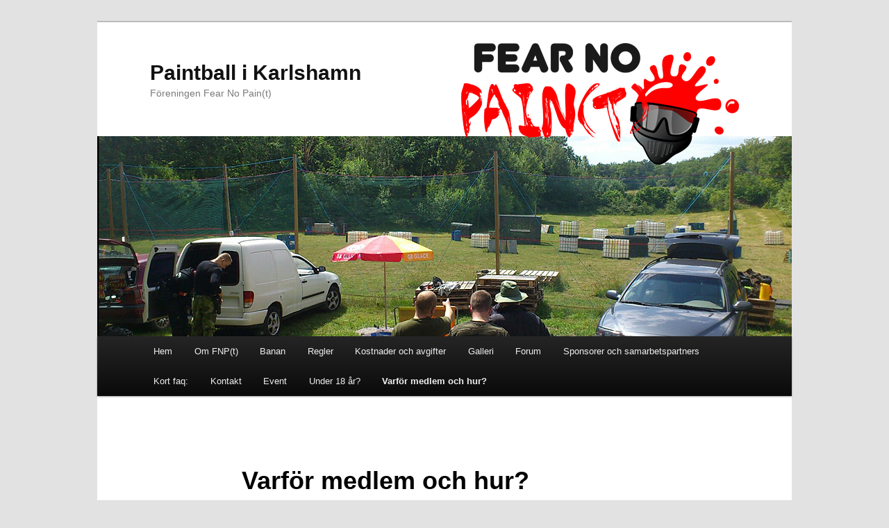

--- FILE ---
content_type: text/css
request_url: http://www.fearnopaint.net/wp-content/themes/twentyeleven-child/style.css
body_size: 858
content:
/*
Theme Name:     Twenty Eleven Child
Theme URI:      http: //example.com/
Description:    Child theme for the Twenty Eleven theme 
Author:         Your Name
Author URI:     http: //your-site.com/
Template:       twentyeleven
Version:        0.1.0
*/

@import url("../twentyeleven/style.css");

/*a{ color: #254655; }

body{
background: #727D82;
}

header#branding{
background: #29305C;
color: #B3BDC1;
}

header#branding h1, header#branding h2, header#branding a{ color: #B3BDC1; }*/

header#branding .widget{
position: absolute;
top: 2em;
right: 7.6%;
}

#respond{ background: #E7DFD6; }

.welcome{
margin: 15px 60px;
background: #fbffd8;
border: 1px solid #f6ff96;
padding: 15px;
text-align: center;
}


/* Tar bort sidfoten med texten Drivs av Wordpress. */
#site-generator {
	display: none;
}

/* St�nger av kommentarer. */
#comments {
display: none;
}